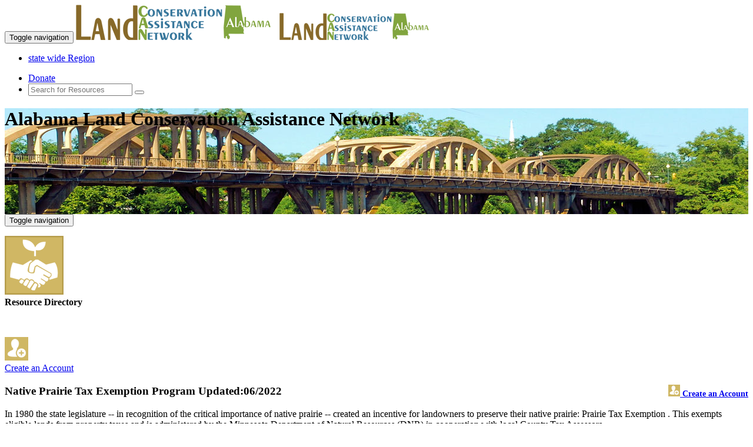

--- FILE ---
content_type: text/html; charset=utf-8
request_url: https://www.alabamalandcan.org/local-resources/Native-Prairie-Tax-Exemption-Program/10348
body_size: 24426
content:

<!DOCTYPE html>
<html lang="en">
<head id="Head1"><meta charset="utf-8" /><title>
	Native Prairie Tax Exemption Program - Alabama Land Conservation Assistance Network
</title><link rel="shortcut icon" href="/alFAVicon.ico" /><meta http-equiv="X-UA-Compatible" content="IE=edge" /><meta name="viewport" content="width=device-width, initial-scale=1" />
    
    <!-- Google tag (gtag.js) -->
    <script async src="https://www.googletagmanager.com/gtag/js?id=G-GJSCTJH57Z"></script> 
    <script> window.dataLayer = window.dataLayer || []; function gtag() { dataLayer.push(arguments); } gtag('js', new Date()); gtag('config', 'G-GJSCTJH57Z'); </script> 

    <link href="https://www.landcan.org/css/exotic350.css" rel="stylesheet" /><link href="https://fonts.googleapis.com/css?family=Philosopher" rel="stylesheet" /><link href="https://www.landcan.org/css/glyphicons.css" rel="stylesheet" /><link href="https://www.landcan.org/css/stateCANbs.css" rel="stylesheet" /><link href="https://www.landcan.org/css/jquery-ui.css" rel="stylesheet" /><link href="https://www.landcan.org/css/stateCANStyles.css" media="screen" rel="stylesheet" />
    
    <!-- production 
        <script src="https://maps.google.com/maps/api/js?key=AIzaSyCa8pVJir07RFTOaRe2s8enIRvVksBbfoM" type="text/javascript"></script>
        old one - <script src="//maps.google.com/maps/api/js?key=AIzaSyBvSGiMAtsl_cCw8dwWJzxUwy0eXcI371k" type="text/javascript"></script>
    -->
    <!-- development -->
    <script src="https://maps.google.com/maps/api/js?key=AIzaSyC72zdS5ZIjKJUmKgVlYZ3PWgkynVKEZVk" type="text/javascript"></script>
  
    <script src="https://ajax.googleapis.com/ajax/libs/jquery/1.11.1/jquery.min.js"></script>
    <script src="https://code.jquery.com/ui/1.11.4/jquery-ui.js"></script>
    <script src="https://www.landcan.org/js/jquery.cookie.js"></script>
	<script src="https://www.landcan.org/js/bootstrap.min.js"></script>
	<script src="https://www.landcan.org/js/stateCANnavScroll.js"></script>
    <script src="https://www.landcan.org/js/jquery.cycle.all.min.js" type="text/javascript"></script>
	<script src="https://www.landcan.org/js/iToolBoxBS.js" type="text/javascript"></script> 
	<script src="https://www.landcan.org/ckeditor/ckeditor.js" type="text/javascript"></script>
	<script src="https://www.landcan.org/ckeditor/adapters/jquery.js" type="text/javascript"></script>
    <script src="https://www.landcan.org/js/ckeBoxes.js"></script>
	<script src="https://www.landcan.org/js/owlCarousel.js"></script>
    <script src="https://www.landcan.org/js/stateCANfooterD.js" type="text/javascript"></script>
    <script src="https://www.landcan.org/js/himscript.js" type="text/javascript"></script>

    <script src="https://www.alabamalandcan.org/js/saveBoxData.js"></script>

    <!-- IE10 viewport hack for Surface/desktop Windows 8 bug -->
	<script src="//maxcdn.bootstrapcdn.com/js/ie10-viewport-bug-workaround.js"></script>
    <!--[if lt IE 9]>
		<script src="https://oss.maxcdn.com/libs/html5shiv/3.7.0/html5shiv.js"></script>
		<script src="https://oss.maxcdn.com/libs/respond.js/1.4.2/respond.min.js"></script>
	<![endif]-->


    <style> .pageHeader {height: 180px; background: url(/images/statewide.jpg) center center no-repeat scroll; } </style>
<link rel="canonical" href="http://www.alabamalandcan.org/local-resources/Native-Prairie-Tax-Exemption-Program/10348" />

<meta name="twitter:card" content="summary">
<meta name="twitter:site" content="@resourcesfirst">
<meta name="twitter:title" content="">
<meta name="twitter:description" content="Native Prairie Tax Exemption Program - In 1980 the state legislature -- in recognition of the critical importance of native prairie -- created an incentive for landowners to preserve their native prairie: Prairie Tax Exemption .">
<meta name="twitter:creator" content="@resourcesfirst">
<meta name="twitter:image" content="http://www.alabamalandcan.org/siteLogo.jpg">
<meta property="og:title" content="" />
<meta property="og:type" content="website" />
<meta property="og:url" content="http://www.alabamalandcan.org/local-resources/Native-Prairie-Tax-Exemption-Program/10348" />
<meta property="og:image" content="http://www.alabamalandcan.org/siteLogo.jpg" />
<meta property="og:description" content="Native Prairie Tax Exemption Program - In 1980 the state legislature -- in recognition of the critical importance of native prairie -- created an incentive for landowners to preserve their native prairie: Prairie Tax Exemption ." /> 
<meta property="og:site_name" content="Alabama Land Conservation Assistance Network" />
<meta property="fb:admins" content="709861591" /> <script>var ili = false;</script>

	<script type="text/javascript">
	    $(document).ready(function () {
	        if (!ili) { $('#signIn').show(); $('#signOut').hide(); } else { $('#signIn').hide(); $('#signOut').show(); }
	        $('#iToolBox').html(getIToolBox('Alabama Land Conservation Assistance Network', 'pright', ' iLink'));
		    $('#tbBottom').html(getIToolBox('Alabama Land Conservation Assistance Network', 'tbBottom hidden-xs', ' iLink'));
		    $('#tbBottomMobile').html(getIToolBox('Alabama Land Conservation Assistance Network', 'tbBottom hidden-lg hidden-md hidden-sm', ''));
	        $('#AffSites').empty();
            rffSites('Alabama');
            //$.cookie("plnp", "set", { expires: 1, path: '/' });
            //if ($.cookie("alcan") == null) {
            //    setTimeout(function () {
            //        var sitename = "AlabamaLandCAN"
            //        var src = "https://www.alabamalandcan.org/landcanbug.html";
            //        var title = "<img src='https://www.landcan.org/images/ex.gif' />Heads Up!";
            //        $('#iToolModal').modal('show');
            //        $('#iToolModal iframe').attr('src', src).attr('height', '450px');
            //        $('#iToolModalTitle').html(title);
            //        $.cookie("alcan", "set", { expires: 1, path: '/' });
            //    }, 2000);
            //};
        });

	</script>      

<meta name="description" content="Native Prairie Tax Exemption Program In 1980 the state legislature -- in recognition of the critical importance of native prairie -- created an incentive for landowners to preserve their native prairie: Prairie Tax Exemption . ..." /></head>
<body id="ssBody" class="bod">

  <div class="wrapper">
		<!-- Navigation -->
	<div class="navbar-wrapper">
        <div class="navbar navbar-default navbar-fixed-top" role="navigation">
            <div class="container">
                <div class="navbar-header">
                    <button type="button" class="navbar-toggle" data-toggle="collapse" data-target="#topNav">
                        <span class="sr-only">Toggle navigation</span>
                        <span class="icon-bar"></span>
                        <span class="icon-bar"></span>
                        <span class="icon-bar"></span>
                    </button>
                    <a href="/" title="Alabama Land Conservation Assistance Network"><img class="pull-left img-responsive hidden-xs" src="/images/Alabamalandcanlogo.png" alt="LandCAN" /></a>
                    <a href="/" title="Alabama Land Conservation Assistance Network"><img class="pull-left img-responsive hidden-lg hidden-md hidden-sm" src="/images/AlabamalandcanlogoXS.png" alt="LandCAN" /></a>
                </div>
                <div class="navbar-collapse collapse" id="topNav">
                    <ul class="nav navbar-nav ">
				        <li><a href="/state-wide">state wide Region</a></li>
                    </ul>
                    <ul class="nav navbar-nav navbar-right">
                        <li><a class="btn btn-warning lc-orange" href="https://www.landcan.org/donate/">Donate</a></li>
                        <li>
                            <form id="searchForm" class="navbar-form navbar-input-group" role="search" method="post" action="/search/">
                                <div class="input-group input-group-sm">
                                    <input type="text" id="ssterm" name="term" class="form-control input-sm" placeholder="Search for Resources">
                                    <span class="input-group-btn"><button type="submit" class="btn btn-sm btn-success"><i class="glyphicon glyphicon-search" title="Search"></i></button></span>
                                </div>
                            </form>
                        </li>
                    </ul>
                </div>
            </div>
        </div>
    </div>

<header class="pageHeader">
	<div class="container">
		<div class="row">
			<div class="col-lg-12">
				<h1 class="siteName">Alabama Land Conservation Assistance Network</h1>
			</div><!-- col 12 -->
		</div><!-- row -->
	</div><!-- container -->
</header>
	
<form method="post" action="./10348" id="form1">
<div class="aspNetHidden">
<input type="hidden" name="__VIEWSTATE" id="__VIEWSTATE" value="/wEPDwUKMjAyOTI3NzQzMGRksuIR2pYEGFQA3zR21GvzDOEheuPNiZ3gInKFJ6nkGIM=" />
</div>

<div class="aspNetHidden">

	<input type="hidden" name="__VIEWSTATEGENERATOR" id="__VIEWSTATEGENERATOR" value="9656116E" />
	<input type="hidden" name="__EVENTVALIDATION" id="__EVENTVALIDATION" value="/wEdAAQ1HDjyHTLBdZhsap0kIX4BZXyFpPQR9WiZ8oIqi/geCdmX9fBzPtCrFWfP46YVW5Z+B/9M/9OfLj9zZsrRvD16aE8P4SLRViWfskdTL2tVxs3WV2wz6jpLJprhP4TP2gE=" />
</div>
   
	   <div class="navbar-wrapper" >
		<div class="navbar navbar-inverse navbar-static-top catbar" role="navigation" >
		  <div class="container">
			<div class="navbar-header">
			  <button type="button" class="navbar-toggle" data-toggle="collapse" data-target="#catBar">
				<span class="sr-only">Toggle navigation</span>
				<span class="icon-bar"></span>
				<span class="icon-bar"></span>
				<span class="icon-bar"></span>
			  </button>
			</div>
			<div class="navbar-collapse collapse" id="catBar">
				<ul class="nav navbar-nav">
					<!-- <li><a href="/#regionMap" data-toggle="tooltip" data-placement="bottom" title="Select a Region" id="regionMap"><img  src="/images/countiesicon.png" alt="" /></a></li> -->
					
			  </ul>
		  </div>
		</div>
	</div>
  </div>
   
	 <!-- iToolBox -->
	<div id="iToolBox" class="iTBOX hidden-xs"></div>
	
    

	<!-- page content -->
	<div class="container">
		<div class="row">
			<div class="col-sm-12"> 
				
    <div class="row">
    <div class="col-md-2 hidden-xs hidden-sm text-center pull-left">
        <img src="https://www.landcan.org/images/ConCon.png"><br /><b>Resource Directory</b><br />
         <p>&nbsp;</p><a class="gnav iLink cBar hidden-xs" href='#iToolModal' title="<img src='https://www.landcan.org/images/addMe.png' /> Create an Account" data-content="An account will provide you the ability to maintain your profile in the LandCAN directory" data-toggle="modal" data-target="#iToolModal" data-height="500" data-title="<img src='https://www.landcan.org/images/addMe.png' /> Create an Account" data-src="https://www.landcan.org/iTools.aspx?q=ca&s=PLN&rid=10348"  onclick="ga('send', 'event', 'CTA', 'click', 'Create an Account');"><img src="//www.landcan.org/images/addMe.png"><br />Create an Account</a>   
    </div>
    <div class="col-md-10 col-sm-12">
    <div class="panel panel-default"><div class="panel-heading"><h3 class="panel-title">Native Prairie Tax Exemption Program<span class="right g7Text"><div style="float:right; font-size:75%;" class="hidden-lg hidden-md hidden-xs"><a class="cBar tbBottom" href='#iToolModal' title="<img src='https://www.landcan.org/images/addMe.png' /> Create an Account" data-content="An account will provide you the ability to maintain your profile in the LandCAN directory" data-toggle="modal" data-target="#iToolModal" data-title="<img src='https://www.landcan.org/images/addMe.png' /> Create an Account" data-src="https://www.landcan.org/iTools.aspx?q=ca&s=PLN&rid=10348"  onclick="ga('send', 'event', 'CTA', 'click', 'Create an Account');"><img src="//www.landcan.org/images/addMe.png" style="height:20px;"> Create an Account</a></div> Updated:06/2022</span></h3></div><div class="panel-body"><p>In 1980 the state legislature -- in recognition of the critical importance of native prairie -- created an incentive for landowners to preserve their native prairie: Prairie Tax Exemption . This exempts eligible lands from property taxes and is administered by the Minnesota Department of Natural Resources (DNR) in cooperation with local County Tax Assessors.</p>

<p>A landowner should complete the one page Prairie Tax Exemption application and return it, along with an aerial photo of the prairie area to be considered for enrollment, to the local County Assessor&#39;s Office. Applications are available at DNR offices in the prairie regions of the state, or contact us below to get an application.</p>
<p><br /><a class="iLink btn btn-success" style="white-space: normal; color:#fff;" data-toggle="modal" data-target="#iToolModal" data-height="500" data-src="https://www.landcan.org/emailresource.aspx?id=10348&st=Alabama&s=Alabama+Land+Conservation+Assistance+Network"  data-title="<img src='https://www.landcan.org/images/feedback.png' > Contact Native Prairie Tax Exemption Program"><span class="glyphicon glyphicon-envelope"></span> Contact Native Prairie Tax Exemption Program</a></p> <ul class="listedIn"><h5>Listed in:</h5><li><a href="/state-resources/Federal-and-State-Tax-Incentives-and-Programs/34/"><img style="height:20px" src="//www.landcan.org/images/programsIcon.png" /> Federal and State Tax Incentives and Programs</a></li></ul><div>&nbsp;</div><div class="panel panel-default"><div class="panel-heading"><h3 class="panel-title">Contact Native Prairie Tax Exemption Program</h3></div><div class="panel-body"><div class="row"><div class="col-sm-6"><address>Minnesota Department of Natural Resources<br />500 Lafayette Rd N<br />St Paul,&nbsp;MN&nbsp;&nbsp;55155<br /><b>Phone:</b>&nbsp;651-296-6157<br><button class="clearButton iLink" type="button" data-toggle="modal" data-target="#iToolModal" data-title="<img src='https://www.landcan.org/images/feedback.png' > Contact Native Prairie Tax Exemption Program" data-height="500" data-src="https://www.landcan.org/emailresource.aspx?id=10348&st=Alabama&s=Alabama+Land+Conservation+Assistance+Network"><span class="glyphicon glyphicon-envelope"></span> &nbsp;Email Native Prairie Tax Exemption Program</button><br /><button class="clearButton" type="button" onclick=" window.open('https://www.landcan.org/offlink.ashx?id=10348')"><img src="https://www.landcan.org/images/webLink.jpg" border="0" align="left">&nbsp;Visit Website</button><br class="clear" /></address><div class="panel panel-default"><div class="panel-heading"><h3 class="panel-title"><img src="https://www.landcan.org/images/mapitIcon.png"> Service Area</h3></div><div class="panel-body serviceArea">National  Program </div></div></div><!-- left col --><div class="col-sm-6"><div id="map" style="cursor:pointer;float:right; width:100%; height:400px;" class="hidden-xs" ></div><script>google.maps.event.addDomListener(window, 'load', loadMap('44.9562','-93.08398','/resource-map/Native-Prairie-Tax-Exemption-Program/10348'));</script></div><!-- right col --></div></div></div><div class="well" ><a class="iLink btn btn-success" style="white-space: normal; color:#fff;" title="<img src='https://www.landcan.org/images/addMe.png' /> Create an Account" data-content="An account will provide you the ability to maintain your profile in the LandCAN directory" data-toggle="modal" data-target="#iToolModal" data-height="500" data-title="<img src='https://www.landcan.org/images/addMe.png' /> Create an Account" data-src="https://www.landcan.org/iTools.aspx?q=ca&s=PLN&rid=10348" onclick="ga('send', 'event', 'CTA', 'click', 'Create an Account');"><span class="glyphicon glyphicon-plus"></span> Create an Account to make additions or corrections to your profile.</a></div><!-- row --></div><!-- address panel --></div><!-- outer panel -->
    
    
    </div>
    </div>

    <script>
        function openResourceEmail(val, name) {var src = val;var title = "<img src='https://www.landcan.org/images/feedback.png' > Contact " + name;$('#iToolModal').modal('show');$('#iToolModal iframe').attr('src', src).attr('height', '700px');$('#iToolModalTitle').html(title);
            //$.colorbox({ width: '95%', height: '95%', maxWidth: '780px', maxHeight: '750px', iframe: true, href: val });
        };
    </script>

			</div><!-- col 12 -->
		</div><!-- row -->
        
	</div><!-- container -->
	
	<!-- LOGIN MODAL -->
    <span class="hidden-xs sign-in" id="signIn"><img data-toggle="modal" data-target=".bs-example-modal-sm"  src="https://www.landcan.org/images/logIn.png" /></span>
    <span class="sign-in" id="signOut"><img src="https://www.landcan.org/images/logOut.png" /></span>
	<div class="modal fade bs-example-modal-sm" tabindex="-1" role="dialog" aria-labelledby="mySmallModalLabel" aria-hidden="true">
		  <div class="modal-dialog modal-sm">
			<div class="modal-content">
				 <div class="modal-header">
					<button type="button" class="close" data-dismiss="modal"><span aria-hidden="true">&times;</span><span class="sr-only">Close</span></button>
					<h4 class="modal-title" id="myModalLabel">Login</h4>
					 </div>
				<div class="controlContainer">
					<label for="ctl00$cphMain$UserName" class="darkGreenNameBox" style="width:200px;">Username:</label><br /><input name="ctl00$UserName" type="text" id="UserName" class="textEntry" />
					<br /><label for="ctl00$cphMain$Password" class="darkGreenNameBox" style="width:200px;">Password:</label><br /><input name="ctl00$Password" type="password" id="Password" class="passwordEntry" /><br />
					<br /><span class="right"><input type="submit" name="ctl00$LoginButton" value="Log In" id="LoginButton" class="orange" />  </span><br class="clear">
				</div>
			</div>
		  </div>
		</div> 
	  
	</form>

	
    <div class="container top-buffer">
        <div class="row">
            <div class="col-sm-3 da-content clearfix"><a href="https://powerofgood.com/" target="_blank" onClick="ga('send', 'event', {eventCategory: 'Alabama Power Ad', eventAction: 'Click', eventLabel: 'AlabamaPower', transport: 'beacon' });"><img class="center-block img-responsive" src="https://www.alabamalandcan.org/images/ALpowerP.png" /></a></div>
            <div class="col-sm-3 da-content clearfix"><a href="https://www.landtrust.com/" target="_blank" onClick="ga('send', 'event', {eventCategory: 'Landtrust Ad', eventAction: 'Click', eventLabel: 'LandTrust', transport: 'beacon' });"><img class="center-block img-responsive" src="https://www.landcan.org/images/landtrustStateSites.png" /></a></div>
            <div class="col-sm-3 da-content clearfix"><a href="https://landowners.ncx.com/sign-up?utm_campaign=2024_LandCAN&utm_source=lh" target="_blank" onClick="ga('send', 'event', {eventCategory: 'NCX Ad', eventAction: 'Click', eventLabel: 'NCX', transport: 'beacon' });"><img class="center-block img-responsive" src="https://www.landcan.org/images/NCXstatesites.jpg" /></a></div>
            <div class="col-sm-3 da-content clearfix"><a href="https://earthoptics.com/" target="_blank" onClick="ga('send', 'event', {eventCategory: 'EarthOptics Ad', eventAction: 'Click', eventLabel: 'EarthOptics', transport: 'beacon' });"><img class="center-block img-responsive" src="https://www.landcan.org/images/earthoptics.png" /></a></div>
        </div>
    </div>
   <div class="push"></div>
</div>  

    <footer id="footer" class="catbar top-buffer"> 
	    <br class="clear" />
        <div class="container top-buffer-ten">
	        <div class="col-lg-12">    
		        <div class="panel panel-default">
		        <div class="panel-heading">
		        <h3 class="panel-title">Current Conservation Programs</h3>
		        </div>
		        <div class="panel-body ccp">
                    <div class="scroll-box"><ul id="AffSites" class="ccpNW"></ul></div>
		        </div>
		        </div>    
	        </div>
	
       <div class="row top-buffer">
              <div class="col-sm-4">
                   <h3 class="exotic">Our Mission</h3>
                    <p>We work to promote the protection of farms, forests, ranches, endangered species habitats, wetlands and other open spaces by empowering landowners to make smart, sustainable decisions about their land.</p>
               </div>
             <div class="col-sm-2">
                <h3 class="exotic">Our Organization</h3>
                <a class="wnav" href="/about/">About Us</a><br/>
                <a class="wnav" target="_blank" href="https://www.landcan.org/our-partners">Our Partners</a><br/>
                <a class="wnav" target="_blank" href="//www.landcan.org/donate/" target="_blank" onclick="ga('send', 'event', 'Footer', 'click', 'Send Donation');">Donate</a> <br/> 
                <a class="wnav" href="/termsofuse/"> Terms of Use</a><br/>
            
            </div>
            <div class="col-sm-2">
                <h3 class="exotic">Contact Us</h3>
                106 Lafayette Street<br />
                Suite 3G<br />
                Yarmouth, Maine 04096<br/>
                207-536-0831<br/>
                <a class="wnav" target="_blank" href="https://www.landcan.org/Contact-us" onclick="ga('send', 'event', 'Footer', 'click', 'Contact');">Email Us</a>
            </div>
            <div class="col-sm-4">
                   <h3 class="exotic">Connect With Us</h3>
	                <div id="tbBottom" class="tbBottom text-left"></div>
                 <br class="clear" />
                <a class="btn btn-success NLbutton tbBottom" title="Receive the LandCAN Newsletter" data-content="If you want to receive the LandCAN e-newsletter click here">Subscribe to our Newsletter</a>
            </div>
        </div>
	    </div>
	    <div class="container top-buffer">
		    <p class="text-center"><a class="wnav" href="https://www.landcan.org" target="_blank" > &copy; 2026 Land Conservation Assistance Network, All rights reserved.</a></p>
	    </div>
    </footer>    
    <div class="modal fade" id="iToolModal" tabindex="-1" role="dialog" aria-labelledby="itoolModalLabel">
         <div class="modal-dialog" role="document">
              <div class="modal-content">
                  <div class="modal-header">
                      <button type="button" class="close" data-dismiss="modal" aria-label="Close"><span aria-hidden="true">&times;</span></button>
                      <h3 class="modal-title exotic" id="iToolModalTitle"></h3>
                   </div>
                   <div class="modal-body">
                        <iframe frameborder="0" width="100%" allowfullscreen="" src=""></iframe>
                     </div>
              </div>
         </div>
    </div>
    
    <div id="cookie_directive_container" class="container" style="display: none;">
            <nav class="navbar navbar-default navbar-fixed-bottom" style="background: rgba(0,0,0,0.75); color: #fff;">
                <div class="container">
                <div class="navbar-inner navbar-content-center" id="cookie_accept">
                    <button type="button" class="btn btn-success pull-right" onclick="setConsentCookie()"><i class="glyphicon glyphicon-ok"></i> Accept Cookies</button>
                    <p><b>By using our website you are consenting to our use of cookies in accordance with our <a onclick="setConsentCookie()" href="/termsofuse/" style="color: #fff; text-decoration: underline;" >privacy policy</a>.</b>
                    </p>
                    <br>
                </div>
              </div>
            </nav>
        </div>
    

    <script src="https://www.landcan.org/js/toolsNcolorV1.js"></script>
    <div id="loading" class="hidden-print"><img src="https://www.landcan.org/images/loading-icon.gif" /></div>
    <script>$(function () { var sc = "al"; $("#ssterm").autocomplete({source: function (e, a) {var t = e.term; t = cleanTerm(t),$.ajax({url: "https://www.landcan.org/dataServices/plnDataService.asmx/AutoComplete4StateSiteSearch",data: { aName: t, statecode: sc },dataType: "jsonp",success: function (data) {a(data)}});},minLength: 2,select: function (e, a) { window.location.href = a.item.name; }})});    </script>
</body>
</html>
